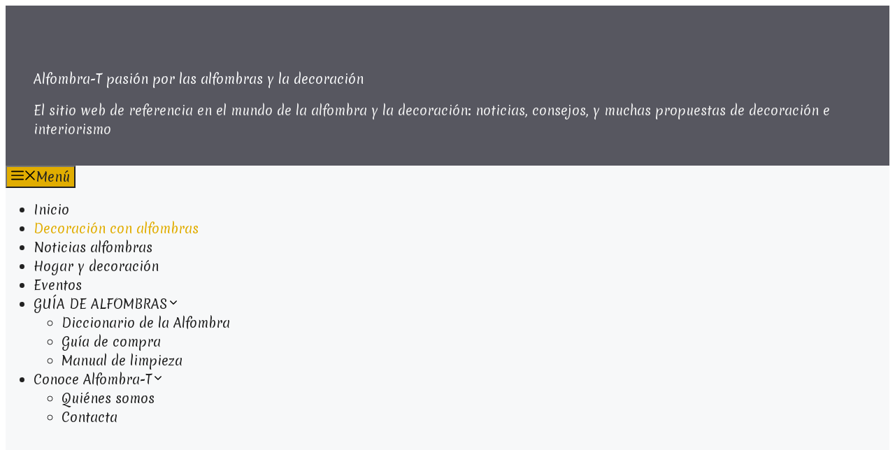

--- FILE ---
content_type: text/html; charset=utf-8
request_url: https://www.google.com/recaptcha/api2/aframe
body_size: 270
content:
<!DOCTYPE HTML><html><head><meta http-equiv="content-type" content="text/html; charset=UTF-8"></head><body><script nonce="xfRRxL8pxKBCNE3APKZjdQ">/** Anti-fraud and anti-abuse applications only. See google.com/recaptcha */ try{var clients={'sodar':'https://pagead2.googlesyndication.com/pagead/sodar?'};window.addEventListener("message",function(a){try{if(a.source===window.parent){var b=JSON.parse(a.data);var c=clients[b['id']];if(c){var d=document.createElement('img');d.src=c+b['params']+'&rc='+(localStorage.getItem("rc::a")?sessionStorage.getItem("rc::b"):"");window.document.body.appendChild(d);sessionStorage.setItem("rc::e",parseInt(sessionStorage.getItem("rc::e")||0)+1);localStorage.setItem("rc::h",'1769206527067');}}}catch(b){}});window.parent.postMessage("_grecaptcha_ready", "*");}catch(b){}</script></body></html>

--- FILE ---
content_type: application/javascript; charset=utf-8
request_url: https://fundingchoicesmessages.google.com/f/AGSKWxXHlrC9BmjLQumVSSO-lLPUYFvh1jwBFCZkDVqDcSzE0dyKArwvPxmlDttR3O9A1qDJUciig8vj7Z9hagNQLm6BsH6bT6v-3d01kYkxvULFO3GAJANDhLqx9nlEWo5-qQxLSR6OJkGAJ1mgneK1xCjNQ7jDArxuOF-dVPKFdWNp63MLRX4Vo3oOk0fm/_/old/ads-/adsensets./ads/contextual./chaturbatebest.js/tizers.php?
body_size: -1289
content:
window['c4a514b6-da34-47a1-834b-f4010f3b1ba2'] = true;